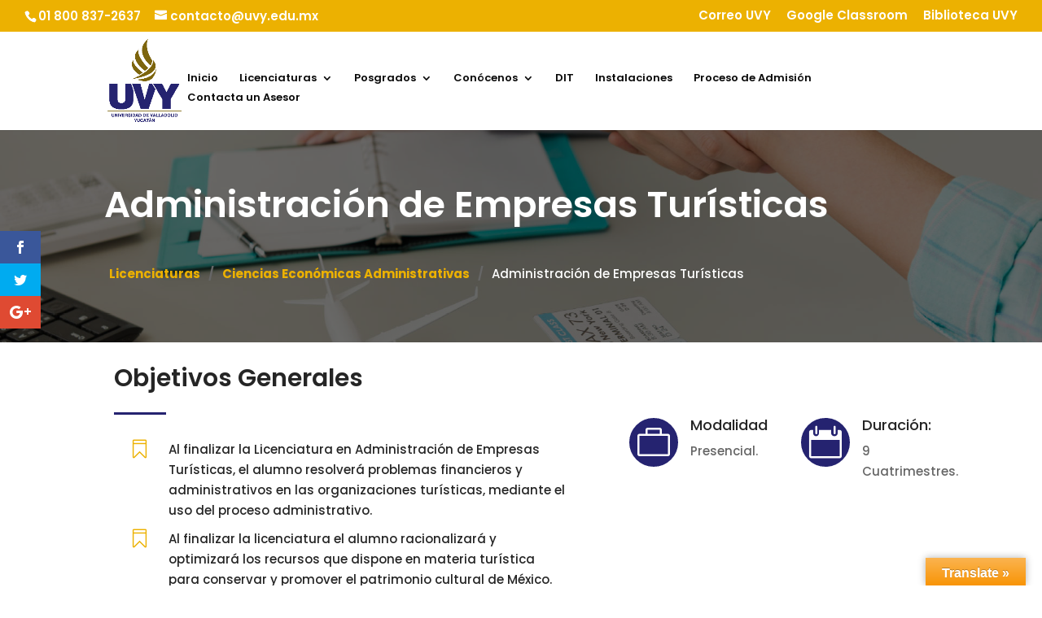

--- FILE ---
content_type: application/javascript
request_url: https://www.uvy.edu.mx/wp-content/uploads/hummingbird-assets/ae4f92c504e11c73c688e20660ca22ed.js
body_size: 1712
content:
/**handles:ppwgt-second-script**/
jQuery(document).ready(function(o){o("#glt-translate-trigger,#glt-translate-trigger font").toolbar({content:"#flags",position:"top",hideOnClick:!0,event:"click",style:"primary"}),o("#glt-translate-trigger").on("toolbarItemClick",function(t){o(this).removeClass("pressed")})}),"function"!=typeof Object.create&&(Object.create=function(t){function o(){}return o.prototype=t,new o}),((n,a,t,o)=>{var i={init:function(t,o){var e=this;e.elem=o,e.$elem=n(o),e.options=n.extend({},n.fn.toolbar.options,t),e.metadata=e.$elem.data(),e.overrideOptions(),e.toolbar=n('<div class="tool-container" />').addClass("tool-"+e.options.position).addClass("toolbar-"+e.options.style).append('<div class="tool-items" />').append('<div class="arrow" />').appendTo("body").css("opacity",0).hide(),e.toolbar_arrow=e.toolbar.find(".arrow"),e.initializeToolbar()},overrideOptions:function(){var o=this;n.each(o.options,function(t){void 0!==o.$elem.data("toolbar-"+t)&&(o.options[t]=o.$elem.data("toolbar-"+t))})},initializeToolbar:function(){var t=this;t.populateContent(),t.setTrigger(),t.toolbarWidth=t.toolbar.width()},setTrigger:function(){var o=this,e;function i(){o.$elem.hasClass("pressed")?e=setTimeout(function(){o.hide()},150):clearTimeout(e)}"onload"==o.options.event&&n(a).load(function(t){t.preventDefault(),o.show()}),"click"==o.options.event&&(o.$elem.on("click",function(t){t.preventDefault(),o.$elem.hasClass("pressed")?o.hide():o.show()}),o.options.hideOnClick)&&n("html").on("click.toolbar",function(t){t.target!=o.elem&&0===o.$elem.has(t.target).length&&0===o.toolbar.has(t.target).length&&o.toolbar.is(":visible")&&o.hide()}),o.options.hover&&(o.$elem.on({mouseenter:function(t){o.$elem.hasClass("pressed")?clearTimeout(e):o.show()}}),o.$elem.parent().on({mouseleave:function(t){i()}}),n(".tool-container").on({mouseenter:function(t){clearTimeout(e)},mouseleave:function(t){i()}})),n(a).resize(function(t){t.stopPropagation(),o.toolbar.is(":visible")&&(o.toolbarCss=o.getCoordinates(o.options.position,20),o.collisionDetection(),o.toolbar.css(o.toolbarCss),o.toolbar_arrow.css(o.arrowCss))})},populateContent:function(){var o=this,t=o.toolbar.find(".tool-items"),e=n(o.options.content).clone(!0).find("a").addClass("tool-item");t.html(e),t.find(".tool-item").on("click",function(t){void 0===a.glt_request_uri&&o.$elem.trigger("toolbarItemClick",this)})},calculatePosition:function(){var t=this;t.arrowCss={},t.toolbarCss=t.getCoordinates(t.options.position,t.options.adjustment),t.toolbarCss.position="fixed",t.toolbarCss.zIndex=t.options.zIndex,t.collisionDetection(),t.toolbar.css(t.toolbarCss),t.toolbar_arrow.css(t.arrowCss)},getCoordinates:function(t,o){var e=this;switch(e.coordinates=e.$elem.offset(),e.options.adjustment&&e.options.adjustment[e.options.position]&&(o=e.options.adjustment[e.options.position]+o),e.options.position){case"top":return{left:e.coordinates.left-e.toolbar.width()/2+e.$elem.outerWidth()/2,top:e.coordinates.top-e.$elem.outerHeight()-o,right:"auto"};case"left":return{left:e.coordinates.left-e.toolbar.width()/2-e.$elem.outerWidth()/2-o,top:e.coordinates.top-e.toolbar.height()/2+e.$elem.outerHeight()/2,right:"auto"};case"right":return{left:e.coordinates.left+e.toolbar.width()/2+e.$elem.outerWidth()/2+o,top:e.coordinates.top-e.toolbar.height()/2+e.$elem.outerHeight()/2,right:"auto"};case"bottom":return{left:e.coordinates.left-e.toolbar.width()/2+e.$elem.outerWidth()/2,top:e.coordinates.top+e.$elem.outerHeight()+o,right:"auto"}}},collisionDetection:function(){var t=this,o=20;"top"!=t.options.position&&"bottom"!=t.options.position||(t.arrowCss={left:"50%",right:"50%"},t.toolbarCss.left<o?(t.toolbarCss.left=o,t.arrowCss.left=t.$elem.offset().left+t.$elem.width()/2-o):n(a).width()-(t.toolbarCss.left+t.toolbarWidth)<o&&(t.toolbarCss.right=o,t.toolbarCss.left="auto",t.arrowCss.left="auto",t.arrowCss.right=n(a).width()-t.$elem.offset().left-t.$elem.width()/2-o-5))},show:function(){var t=this;t.$elem.addClass("pressed"),t.calculatePosition(),t.toolbar.show().css({opacity:1}).addClass("animate-"+t.options.animation),t.$elem.trigger("toolbarShown")},hide:function(){var t=this,o={opacity:0};switch(t.$elem.removeClass("pressed"),t.options.position){case"top":o.top="+=20";break;case"left":o.left="+=20";break;case"right":o.left="-=20";break;case"bottom":o.top="-=20"}t.toolbar.animate(o,200,function(){t.toolbar.hide()}),t.$elem.trigger("toolbarHidden")},getToolbarElement:function(){return this.toolbar.find(".tool-items")}};n.fn.toolbar=function(o){var t,e;return n.isPlainObject(o)?this.each(function(){var t=Object.create(i);t.init(o,this),n(this).data("toolbarObj",t)}):"string"==typeof o&&0!==o.indexOf("_")?(t=n(this).data("toolbarObj"))[o].apply(t,n.makeArray(arguments).slice(1)):void 0},n.fn.toolbar.options={content:"#myContent",position:"top",hideOnClick:!1,zIndex:120,hover:!1,style:"default",animation:"standard",adjustment:10}})(jQuery,window,document),jQuery(function(t){t(document.body).on("click","a.flag",function(){lang_text=t(this).attr("data-lang"),console.log("lang_text",lang_text),t(".tool-container").hide()})});